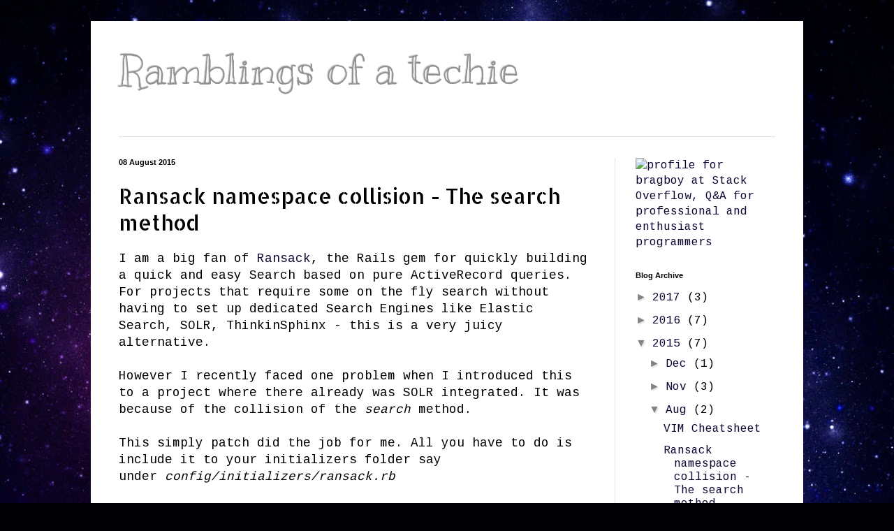

--- FILE ---
content_type: text/plain
request_url: https://www.google-analytics.com/j/collect?v=1&_v=j102&a=1230559109&t=pageview&_s=1&dl=http%3A%2F%2Ftech.bragboy.com%2F2015%2F08%2Fransack-namespace-collision-search.html&ul=en-us%40posix&dt=Ramblings%20of%20a%20techie%3A%20Ransack%20namespace%20collision%20-%20The%20search%20method&sr=1280x720&vp=1280x720&_u=IEBAAEABAAAAACAAI~&jid=1825440174&gjid=717015582&cid=1898257251.1764987374&tid=UA-86213102-1&_gid=2061172309.1764987374&_r=1&_slc=1&z=1014747496
body_size: -450
content:
2,cG-NEE6LDFLCH